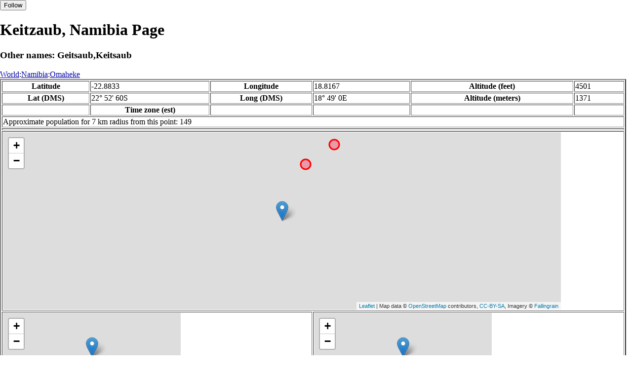

--- FILE ---
content_type: text/html
request_url: http://fallingrain.com/world/WA/35/Keitzaub.html
body_size: 14475
content:
<!DOCTYPE html
	PUBLIC "-//W3C//DTD XHTML 1.0 Transitional//EN"
	 "http://www.w3.org/TR/xhtml1/DTD/xhtml1-transitional.dtd">
<html xmlns="http://www.w3.org/1999/xhtml" lang="en-US" xml:lang="en-US">
<head>
<title>Maps, Weather, and Airports for Keitzaub, Namibia</title>
<meta name="ICBM" content="-22.8833,18.8167" />
<meta name="copyright" content="Copyright 1996-2021 by Falling Rain Software, Ltd." />
<meta name="description" content="Maps, weather, and information about Keitzaub, Namibia" />
<meta name="geo.position" content="-22.8833;18.8167" />
<meta name="keywords" content="Keitzaub, Namibia, weather, airport, map" />
<meta name="viewport" content="width=device-width, initial-scale=1" />
<meta name="place:location:latitude" content="-22.8833" />
<meta name="place:location:longitude" content="18.8167" />
<meta name="place:location:altitude" content="1371" />
<meta og:title="Keitzaub, Namibia" />
<meta og:type="place" />
<meta og:description="Maps, weather, and information about Keitzaub, Namibia" />
<meta http-equiv="Content-Type" content="text/html; charset=utf-8" />
    <link rel="stylesheet" href="/leaflet.css"/>
    <script type="text/javascript" src="/leaflet.js"></script>
<style>
		body {
			padding: 0;
			margin: 0;
		}
		html, body {
			height: 100%;
			width: 100%;
		}
	</style>
<script type="text/javascript" src="/dygraph.min.js"></script>
<link rel="stylesheet" src="/dygraph.css" />
</head>
<body bgcolor="#ffffff" link="#0000ab" vlink="#4444ab">
<div id="places"></div>
<!-- Contact (carlsven) at (yahoo.com) for authorizations. -->
<h1>Keitzaub, Namibia Page</h1>
<h3>Other names: Geitsaub,Keitsaub</h3>
<a href="../../index.html">World</a>:<a href="../index.html">Namibia</a>:<a href=index.html>Omaheke</a><table border="2"><tr><th>Latitude</th> <td>-22.8833</td> <th>Longitude</th> <td>18.8167</td> <th>Altitude (feet)</th> <td>4501</td></tr>
<tr><th>Lat (DMS)</th> <td>22&#176; 52' 60S</td> <th>Long (DMS)</th> <td>18&#176; 49' 0E</td> <th>Altitude (meters)</th> <td>1371</td></tr>
<tr><td></td> <th>Time zone (est)</th> <td></td> <td></td> <td></td> <td></td></tr>
<tr><td colspan="6">Approximate population for 7 km radius from this point: 149</td></tr>
<tr><td colspan="6">    <script type="text/javascript"><!--
    google_ad_client = "pub-3500321794728958";
    /* 728x90, created 12/23/09 */
    google_ad_slot = "4739862101";
    google_ad_width = 728;
    google_ad_height = 90;
    //-->
    </script>
    <script type="text/javascript"
    src="">
    </script>
</td></tr>
<tr><td colspan="6"><div id="map1" style="width: 90%; height: 360px"></div></td></tr><!--MUNGED-->
<tr><td colspan="3"><div id="map2" style="width: 360px; height: 180px"></div></td> <td colspan="3"><div id="map3" style="width: 360px; height: 180px"></div></td></tr>
<tr><td colspan="6"><h2>Weather Charts</h2></td></tr><tr><td colspan="6"><b>New </b>There has been a serious bug with these forecasts until today December 12 2021. They were primarily tested on London, which was accurate. </td></tr>
<tr><td colspan="6"><!--MUNGE BEGIN-->
<br><div id="aaa">Keitzaub Temperature in Celsius</div><br>
<div id="agraphdiv"
  style="width:80%; height:220px;"></div>
  <p><b>Display: </b>
  <input type=checkbox id="a0" onClick="stockchange('a','CLD')" unchecked>
  <label for="a0">Cloud Cover</label>
  <input type=checkbox id=a1 onClick="stockchange('a','TMP')" checked>
  <label for="a1">Temperature</label>
  <input type=checkbox id=a2 onClick="stockchange('a','PCP')" unchecked>
  <label for="a2">Precipitation</label>
  <input type=checkbox id=a3 onClick="stockchange('a','DSWRF')" unchecked>
  <label for="a3">Solar Flux</label>
  <input type=checkbox id=a4 onClick="stockchange('a','SNOD')" unchecked>
  <label for="a4">Snow Depth</label><input type=checkbox id=a5 onClick="stockchange('a','RH')" unchecked></label for="a5">Relative Humidity</label>
  <br>Time in GMT, not local. Click-drag to zoom,click-click to reset,shift-click to drag.

<script type="text/javascript">
  ag2 = new Dygraph(
    document.getElementById("agraphdiv"),
    "/wx2.cgi?lat=-22.8833&long=18.8167&name=Keitzaub&what=TMP&size=text", // path to CSV file
    {}          // options
  );
</script>
<!--MUNGE END-->
</td></tr>
<tr><td colspan="6"><!--MUNGE BEGIN-->
<br><div id="baa">Keitzaub Cloud Cover in Percent</div><br>
<div id="bgraphdiv"
  style="width:80%; height:220px;"></div>
  <p><b>Display: </b>
  <input type=checkbox id="b0" onClick="stockchange('b','CLD')" checked>
  <label for="b0">Cloud Cover</label>
  <input type=checkbox id=b1 onClick="stockchange('b','TMP')" unchecked>
  <label for="b1">Temperature</label>
  <input type=checkbox id=b2 onClick="stockchange('b','PCP')" unchecked>
  <label for="b2">Precipitation</label>
  <input type=checkbox id=b3 onClick="stockchange('b','DSWRF')" unchecked>
  <label for="b3">Solar Flux</label>
  <input type=checkbox id=b4 onClick="stockchange('b','SNOD')" unchecked>
  <label for="b4">Snow Depth</label><input type=checkbox id=b5 onClick="stockchange('b','RH')" unchecked></label for="b5">Relative Humidity</label>
  <br>Time in GMT, not local. Click-drag to zoom,click-click to reset,shift-click to drag.

<script type="text/javascript">
  bg2 = new Dygraph(
    document.getElementById("bgraphdiv"),
    "/wx2.cgi?lat=-22.8833&long=18.8167&name=Keitzaub&what=CLD&size=text", // path to CSV file
    {}          // options
  );
</script>
<!--MUNGE END-->
</td></tr>
<tr><td colspan="6"><!--MUNGE BEGIN-->
<br><div id="caa">Keitzaub Precipitation</div><br>
<div id="cgraphdiv"
  style="width:80%; height:220px;"></div>
  <p><b>Display: </b>
  <input type=checkbox id="c0" onClick="stockchange('c','CLD')" unchecked>
  <label for="c0">Cloud Cover</label>
  <input type=checkbox id=c1 onClick="stockchange('c','TMP')" unchecked>
  <label for="c1">Temperature</label>
  <input type=checkbox id=c2 onClick="stockchange('c','PCP')" checked>
  <label for="c2">Precipitation</label>
  <input type=checkbox id=c3 onClick="stockchange('c','DSWRF')" unchecked>
  <label for="c3">Solar Flux</label>
  <input type=checkbox id=c4 onClick="stockchange('c','SNOD')" unchecked>
  <label for="c4">Snow Depth</label><input type=checkbox id=c5 onClick="stockchange('c','RH')" unchecked></label for="c5">Relative Humidity</label>
  <br>Time in GMT, not local. Click-drag to zoom,click-click to reset,shift-click to drag.

<script type="text/javascript">
  cg2 = new Dygraph(
    document.getElementById("cgraphdiv"),
    "/wx2.cgi?lat=-22.8833&long=18.8167&name=Keitzaub&what=PCP&size=text", // path to CSV file
    {}          // options
  );
</script>
<!--MUNGE END-->
</td></tr>
<script type="text/javascript">
  function stockchange(d1,e1){
   document.getElementById(d1+"0").checked = false;
   document.getElementById(d1+"1").checked = false;
   document.getElementById(d1+"2").checked = false;
   document.getElementById(d1+"3").checked = false;
   document.getElementById(d1+"4").checked = false;
   document.getElementById(d1+"5").checked = false;
   if (e1 == 'RH'){
       document.getElementById(d1+"5").checked = true;
       document.getElementById(d1+"aa").innerHTML = 'Relative Humidity Percent';
   }
   if (e1 == 'CLD'){

       document.getElementById(d1+"0").checked = true;
       document.getElementById(d1+"aa").innerHTML = 'Cloud Cover in Percent';
   }
   if (e1 == 'TMP'){
       document.getElementById(d1+"1").checked = true;
       document.getElementById(d1+"aa").innerHTML = 'Temperature in Celsius';
   }
   if (e1 == 'PCP'){
       document.getElementById(d1+"2").checked = true;
       document.getElementById(d1+"aa").innerHTML = 'Precipitation';
   }
   if (e1 == 'DSWRF'){
       document.getElementById(d1+"3").checked = true;
       document.getElementById(d1+"aa").innerHTML = 'Short Solar Flux in w/m^2';
   }
   if (e1 == 'SNOD'){
       document.getElementById(d1+"4").checked = true;
       document.getElementById(d1+"aa").innerHTML = 'Snow Depth in Meters';
   }
   if (d1 == 'a'){
       ag2.updateOptions({file: "/wx2.cgi?lat=-22.8833&long=18.8167&name=Keitzaub&what="+e1+"&size=text"});
    }
   if (d1 == 'b'){
       bg2.updateOptions({file: "/wx2.cgi?lat=-22.8833&long=18.8167&name=Keitzaub&what="+e1+"&size=text"});
    }
   if (d1 == 'c'){
       cg2.updateOptions({file: "/wx2.cgi?lat=-22.8833&long=18.8167&name=Keitzaub&what="+e1+"&size=text"});
    }
  }
</script>
<tr><td colspan="6"><table><tr><th colspan="4">Nearby Cities and Towns</th></tr> <tr><th>West</th> <th>North</th> <th>East</th> <th>South</th></tr> <tr><td><a href="/world/WA/35/Kuduberg.html">Kuduberg</a> (2.8 nm)<br /><a href="/world/WA/35/Chab.html">Chab</a> (8.2 nm)<br /><a href="/world/WA/35/Simmenau.html">Simmenau</a> (12.1 nm)<br /><a href="/world/WA/35/Friedland.html">Friedland</a> (12.9 nm)</td> <td><a href="/world/WA/35/Blumenau.html">Blumenau</a> (4.1 nm)<br /><a href="/world/WA/35/Kunemus.html">Kunemus</a> (7.9 nm)<br /><a href="/world/WA/35/Kirschberg.html">Kirschberg</a> (9.7 nm)<br /><a href="/world/WA/35/Esperanza.html">Esperanza</a> (12.3 nm)<br /><a href="/world/WA/35/Kaukurus.html">Kaukurus</a> (12.2 nm)<br /><a href="/world/WA/35/Kaukurus_Ost.html">Kaukurus Ost</a> (14.5 nm)</td> <td><a href="/world/WA/35/Osiris.html">Osiris</a> (7.4 nm)<br /><a href="/world/WA/35/Merwede.html">Merwede</a> (11.0 nm)<br /><a href="/world/WA/35/Loraine.html">Loraine</a> (11.8 nm)<br /><a href="/world/WA/35/Ruby.html">Ruby</a> (13.9 nm)</td> <td><a href="/world/WA/35/Auros.html">Auros</a> (8.2 nm)<br /><a href="/world/WA/35/Louis_Botha.html">Louis Botha</a> (11.1 nm)<br /><a href="/world/WA/35/Anaheib.html">Anaheib</a> (11.6 nm)<br /><a href="/world/WA/35/Klein_Ums.html">Klein Ums</a> (12.3 nm)<br /><a href="/world/WA/35/Mentz.html">Mentz</a> (14.7 nm)</td></tr></table></td></tr>
<tr><td colspan="6"><h2>Nearby Airports</h2><table border="1"><tr><th>Code</th> <th>IATA</th> <th>Kind</th> <th>Name</th> <th>City</th> <th>Distance</th> <th>Bearing</th> <th>Airlines</th></tr> <tr><td><a href="/apts/39371.html">FR39371</a></td> <td></td> <td>Small</td> <td>Keitzaub Landing Site</td> <td></td> <td>4 nm N</td> <td>22</td> <td></td></tr> <tr><td><a href="/apts/39372.html">FR39372</a></td> <td></td> <td>Small</td> <td>Spatzenfeld Landing Site</td> <td></td> <td>7 nm N</td> <td>34</td> <td></td></tr> <tr><td><a href="/apts/29161.html">FR29161</a></td> <td></td> <td>Closed</td> <td>Basaroot Landing Site</td> <td></td> <td>59 nm S</td> <td>208</td> <td></td></tr> <tr><td><a href="/icao/FYWH.html">FYWH</a></td> <td>WDH</td> <td>Medium</td> <td>HOSEA KUTAKO INTL</td> <td>Windhoek</td> <td>78 nm W</td> <td>287</td> <td><a href="http://www.airnamibia.com.na">Air Namibia</a>, <a href="http://www.flyairlink.com/">Airlink</a>, <a href="http://britishairways.com">British Airways</a>, <a href="http://www.condor.com/eu/index.jsp">Condor</a>, <a href="http://www.qatarairways.com">Qatar Airways </a>, <a href="http://flysaa.com">South African Airways</a>, <a href="http://www.taag.com">TAAG Angola Airlines</a></td></tr></table></td></tr>
<tr><td colspan="6"><table><caption>Nearby references in Wikipedia:</caption> <tr><th colspan="2">Distance</th> <th>Title</th></tr> <tr><td>22.5 nm</td> <td>E</td> <td><a href="http://en.wikipedia.org/wiki/Tsjaka">Tsjaka</a></td></tr> <tr><td>22.6 nm</td> <td>E</td> <td><a href="http://en.wikipedia.org/wiki/Mphe_Thuto_Primary_School">Mphe Thuto Primary School</a></td></tr> <tr><td>27.3 nm</td> <td>N</td> <td><a href="http://en.wikipedia.org/wiki/Gobabis_Constituency">Gobabis Constituency</a></td></tr> <tr><td>27.9 nm</td> <td>N</td> <td><a href="http://en.wikipedia.org/wiki/Legare_Stadium">Legare Stadium</a></td></tr></table></td></tr></table><hr /><br />If this page is useful to you, please link to it. <a href="/credits.html">Credits</a><br />Presentation Copyright &copy; Falling Rain Software, Ltd. 1996-2026<br>Please consider supporting this website by using one of our private browsing products: <a href="https://apps.apple.com/us/app/vpn-uk-free-vpn-and-browser/id1091630931">Free VPN (Ad-supported)</a> or 
<a href="https://apps.apple.com/us/app/onion-browser-unlimited-vpn/id961073150">Maximum Security and Anonymity TOR/VPN</a>.

<br />Wed Jan 14 23:59:17 2026
<script>
	var frtile1 = L.tileLayer('/tiles/v4/{id}/v1/illum/{z}/{x}/{y}.png', {
		maxZoom: 18,
		attribution: 'Map data &copy; <a href="http://openstreetmap.org">OpenStreetMap</a> contributors, ' +
			'<a href="http://creativecommons.org/licenses/by-sa/2.0/">CC-BY-SA</a>, ' +
			'Imagery © <a href="http://fallingrain.com">Fallingrain</a>',
		id: 'fallingrain.streets'
	});
 var map1 = L.map('map1',{ center: [-22.8833, 18.8167], zoom: 11, layers: [frtile1] });
 L.marker([-22.8833, 18.8167],{title:'Keitzaub'}).addTo(map1).bindPopup('Keitzaub');
 L.circleMarker([-22.8103, 18.8497], { radius: 10,color: 'red', fillColor: '#f03', fillOpacity: 0.3 }).addTo(map1).bindPopup('');
 L.circleMarker([-22.7853, 18.8897], { radius: 10,color: 'red', fillColor: '#f03', fillOpacity: 0.3 }).addTo(map1).bindPopup('');
 L.circleMarker([-23.1203, 18.7017], { radius: 10,color: 'red', fillColor: '#f03', fillOpacity: 0.3 }).addTo(map1).bindPopup('');
 L.circleMarker([-22.5044, 18.9731], { radius: 10,color: 'red', fillColor: '#f03', fillOpacity: 0.3 }).addTo(map1).bindPopup('<a href="/icao/FYGB.html">FYGB</a>');
	var frtile2 = L.tileLayer('/tiles/v4/{id}/v1/illum/{z}/{x}/{y}.png', {
		maxZoom: 18,
		attribution: 'Map data &copy; <a href="http://openstreetmap.org">OpenStreetMap</a> contributors, ' +
			'<a href="http://creativecommons.org/licenses/by-sa/2.0/">CC-BY-SA</a>, ' +
			'Imagery © <a href="http://fallingrain.com">Fallingrain</a>',
		id: 'fallingrain.streets'
	});
 var map2 = L.map('map2',{ center: [-22.8833, 18.8167], zoom: 7, layers: [frtile2] });
 L.marker([-22.8833, 18.8167],{title:'Keitzaub'}).addTo(map2).bindPopup('Keitzaub');
	var frtile3 = L.tileLayer('/tiles/v4/{id}/v1/illum/{z}/{x}/{y}.png', {
		maxZoom: 18,
		attribution: 'Map data &copy; <a href="http://openstreetmap.org">OpenStreetMap</a> contributors, ' +
			'<a href="http://creativecommons.org/licenses/by-sa/2.0/">CC-BY-SA</a>, ' +
			'Imagery © <a href="http://fallingrain.com">Fallingrain</a>',
		id: 'fallingrain.streets'
	});
 var map3 = L.map('map3',{ center: [-22.8833, 18.8167], zoom: 3, layers: [frtile3] });
 L.marker([-22.8833, 18.8167],{title:'Keitzaub'}).addTo(map3).bindPopup('Keitzaub');

</script><script type="text/javascript" src="/follow.js"></script>
</body>
</html>
